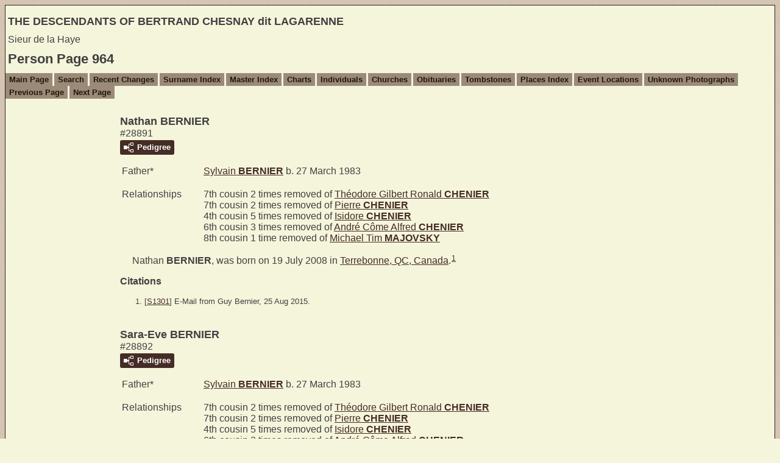

--- FILE ---
content_type: text/html
request_url: https://www.bertrandchesnay.com/bce/g0/p964.htm
body_size: 6037
content:
<!DOCTYPE html>
<html data-site-title="THE DESCENDANTS OF BERTRAND CHESNAY dit LAGARENNE" data-page-title="Person Page 964">
 <head>
 <meta charset="windows-1252">
 <meta http-equiv="X-UA-Compatible" content="IE=edge">
 <meta name="viewport" content="width=device-width, initial-scale=1">
 <meta name="Generator" content="Second Site 8.3">
 <link rel="canonical" href="https://www.bertrandchesnay.com/bce/g0/p964.htm" />
 <!-- PageSet: Person Pages -->
 <link type="text/css" rel="stylesheet" href="../layout4.css">
 <link type="text/css" rel="stylesheet" href="../site.css">
 <script src="https://ajax.googleapis.com/ajax/libs/jquery/1.10.2/jquery.min.js"></script>
 <script src="../scripts.js"></script>
 <script>$(document).ready(function(){onePersonPerPage({allDevices:true});});</script> <!--XSL Stylesheet: Narration.xsl--><style>
        div.narr { margin-top:1em; }
        div.fams ul { margin-top:0; }
        div.fams div.narr { margin-left:1.5em; }
        table.grid { clear:both; }
        table.grid h3.family { margin:0 !important; padding:0 !important; }
        table.grid .fams ul { margin-top:0; }
      </style>
 <title>THE DESCENDANTS OF BERTRAND CHESNAY dit LAGARENNE - Person Page</title>
</head>

<body id="personpages">
  <div id="container">
    <div id="headerw"><div id="header"><h2>THE DESCENDANTS OF BERTRAND CHESNAY dit LAGARENNE</h2><div id="subtitle">Sieur de la Haye</div><h1>Person Page - 964</h1><div class="stretch"></div></div></div>
    <div id="menubar"><ul class="menublock menubar"><li><a href="../index.htm">Main Page</a></li><li><a href="../ui27.htm">Search</a></li><li><a href="../ui30.htm">Recent Changes</a></li><li><a href="../surname_index.htm">Surname Index</a></li><li><a href="../master_index.htm">Master Index</a></li><li><a href="../ui04.htm">Charts</a></li><li><a href="../ui19.htm">Individuals</a></li><li><a href="../ui22.htm">Churches</a></li><li><a href="../ui20.htm">Obituaries</a></li><li><a href="../ui21.htm">Tombstones</a></li><li><a href="../ui11.htm">Places Index</a></li><li><a href="../ui15.htm">Event Locations</a></li><li><a href="../ui31.htm">Unknown Photographs </a></li><li><a href="../g0/p963.htm">Previous Page</a></li><li><a href="../g0/p965.htm">Next Page</a></li></ul><div class="stretch"></div></div>
    <table class="layout">
      <tr>
        <td id="sidebarw"><div id="sidebar"></div></td>
        <td id="contentw"><div id="content"><div class="itp" id="i28891">
<h2 class="sn sect-sn">Nathan BERNIER</h2>
<div class="sinfo sect-ls">#28891</div>
<div class="sect-dp"><a class="dp-open dpo-both dpo-gm" href="../i-p.htm?g=3&amp;p=28891"><div class="dp-open-icon"></div><span class="dp-open-text">Pedigree</span></a></div>
<table class="grid ss-parents">
<tr><td class="g1">Father*</td><td class="g3"><a href="../g0/p963.htm#i28890">Sylvain <span class="ns">BERNIER</span></a> b. 27 March 1983</td></tr>
</table>
<table class="grid ss-field-list">
<tr><td class="g1 ss-label list-rl-label">Relationships</td><td class="g3 ss-value list-rl-value">7th cousin 2 times removed of <a href="../g0/p1.htm#i1">Th&#233;odore Gilbert Ronald <span class="ns">CHENIER</span></a><br>7th cousin 2 times removed of <a href="../g0/p171.htm#i5126">Pierre <span class="ns">CHENIER</span></a><br>4th cousin 5 times removed of <a href="../g0/p2.htm#i33">Isidore <span class="ns">CHENIER</span></a><br>6th cousin 3 times removed of <a href="../g0/p5.htm#i121">Andr&#233; C&#244;me Alfred <span class="ns">CHENIER</span></a><br>8th cousin 1 time removed of <a href="../g0/p841.htm#i25217">Michael Tim <span class="ns">MAJOVSKY</span></a></td></tr>
</table>
<div class="narr">&#160;&#160;&#160;&#160;&#160;Nathan <span class="ns">BERNIER</span>, was born on 19 July 2008 in <a href="../pd69.htm#i2577">Terrebonne, QC, Canada</a>.<sup><a href="#c28891.1">1</a></sup></div>
<div class="cits sect-cs">
<h3>Citations</h3>
<ol>
<li id="c28891.1">[<a href="../s28.htm#s1301">S1301</a>] E-Mail from Guy Bernier, 25 Aug 2015.</li>
</ol>
</div>
</div>
<div class="itp" id="i28892">
<h2 class="sn sect-sn">Sara-Eve BERNIER</h2>
<div class="sinfo sect-ls">#28892</div>
<div class="sect-dp"><a class="dp-open dpo-both dpo-gf" href="../i-p.htm?g=3&amp;p=28892"><div class="dp-open-icon"></div><span class="dp-open-text">Pedigree</span></a></div>
<table class="grid ss-parents">
<tr><td class="g1">Father*</td><td class="g3"><a href="../g0/p963.htm#i28890">Sylvain <span class="ns">BERNIER</span></a> b. 27 March 1983</td></tr>
</table>
<table class="grid ss-field-list">
<tr><td class="g1 ss-label list-rl-label">Relationships</td><td class="g3 ss-value list-rl-value">7th cousin 2 times removed of <a href="../g0/p1.htm#i1">Th&#233;odore Gilbert Ronald <span class="ns">CHENIER</span></a><br>7th cousin 2 times removed of <a href="../g0/p171.htm#i5126">Pierre <span class="ns">CHENIER</span></a><br>4th cousin 5 times removed of <a href="../g0/p2.htm#i33">Isidore <span class="ns">CHENIER</span></a><br>6th cousin 3 times removed of <a href="../g0/p5.htm#i121">Andr&#233; C&#244;me Alfred <span class="ns">CHENIER</span></a><br>8th cousin 1 time removed of <a href="../g0/p841.htm#i25217">Michael Tim <span class="ns">MAJOVSKY</span></a></td></tr>
</table>
<div class="narr">&#160;&#160;&#160;&#160;&#160;Sara-Eve <span class="ns">BERNIER</span>, was born on 2 November 2009 in <a href="../pd69.htm#i2577">Terrebonne, QC, Canada</a>.<sup><a href="#c28892.1">1</a></sup></div>
<div class="cits sect-cs">
<h3>Citations</h3>
<ol>
<li id="c28892.1">[<a href="../s28.htm#s1301">S1301</a>] E-Mail from Guy Bernier, 25 Aug 2015.</li>
</ol>
</div>
</div>
<div class="itp" id="i28893">
<h2 class="sn sect-sn">Robert LAURIN</h2>
<div class="sinfo sect-ls">#28893</div>
<div class="sect-dp"><a class="dp-open dpo-both dpo-gm" href="../i-p.htm?g=3&amp;p=28893"><div class="dp-open-icon"></div><span class="dp-open-text">Pedigree</span></a></div>
<div class="narr">&#160;&#160;&#160;&#160;&#160;Robert <span class="ns">LAURIN</span> married <a href="#i28894">Monique <span class="ns">BEAULIEU</span></a> on 29 September 1956 in <a href="../pd37.htm#i1405">St-Pierre, Joliette, QC, Canada</a>.<sup><a href="#c28893.1">1</a>,<a href="#c28893.2">2</a></sup></div>
<div class="fams">
<table class="grid ss-family">
<tr><td class="g1"><h3 class="family">Family</h3></td><td class="g3"><a href="../g0/p964.htm#i28894">Monique <span class="ns">BEAULIEU</span></a> </td></tr>
<tr><td class="g1">Child</td><td class="g3"><ul><li><a href="../g0/p963.htm#i28881">Marie-France Lise <span class="ns">LAURIN</span></a><strong>+</strong> b. 20 February 1971</li></ul></td></tr>
</table>
</div><div class="cits sect-cs">
<h3>Citations</h3>
<ol>
<li id="c28893.1">[<a href="../s2.htm#s892">S892</a>] Electronic Database - BMS2000: <a class="ext" href="http://www.genealogieoutaouais.com/">http://www.genealogieoutaouais.com/</a>, Version 9.</li>
<li id="c28893.2">[<a href="../s19.htm#s1299">S1299</a>] E-Mail from Andr&#233;-Nicolas Ch&#233;n&#233;, 25 Aug 2015.</li>
</ol>
</div>
</div>
<div class="itp" id="i28894">
<h2 class="sn sect-sn">Monique BEAULIEU</h2>
<div class="sinfo sect-ls">#28894</div>
<div class="sect-dp"><a class="dp-open dpo-both dpo-gf" href="../i-p.htm?g=3&amp;p=28894"><div class="dp-open-icon"></div><span class="dp-open-text">Pedigree</span></a></div>
<div class="narr">&#160;&#160;&#160;&#160;&#160;Monique <span class="ns">BEAULIEU</span> married <a href="#i28893">Robert <span class="ns">LAURIN</span></a> on 29 September 1956 in <a href="../pd37.htm#i1405">St-Pierre, Joliette, QC, Canada</a>.<sup><a href="#c28894.1">1</a>,<a href="#c28894.2">2</a></sup></div>
<div class="fams">
<table class="grid ss-family">
<tr><td class="g1"><h3 class="family">Family</h3></td><td class="g3"><a href="../g0/p964.htm#i28893">Robert <span class="ns">LAURIN</span></a> </td></tr>
<tr><td class="g1">Child</td><td class="g3"><ul><li><a href="../g0/p963.htm#i28881">Marie-France Lise <span class="ns">LAURIN</span></a><strong>+</strong> b. 20 February 1971</li></ul></td></tr>
</table>
</div><div class="cits sect-cs">
<h3>Citations</h3>
<ol>
<li id="c28894.1">[<a href="../s2.htm#s892">S892</a>] Electronic Database - BMS2000: <a class="ext" href="http://www.genealogieoutaouais.com/">http://www.genealogieoutaouais.com/</a>, Version 9.</li>
<li id="c28894.2">[<a href="../s19.htm#s1299">S1299</a>] E-Mail from Andr&#233;-Nicolas Ch&#233;n&#233;, 25 Aug 2015.</li>
</ol>
</div>
</div>
<div class="itp" id="i28895">
<h2 class="sn sect-sn">Richard DORVAL</h2>
<div class="sinfo sect-ls">#28895</div>
<div class="sect-dp"><a class="dp-open dpo-both dpo-gm" href="../i-p.htm?g=3&amp;p=28895"><div class="dp-open-icon"></div><span class="dp-open-text">Pedigree</span></a></div>
<table class="grid ss-parents">
<tr><td class="g1">Father*</td><td class="g3"><a href="../g0/p600.htm#i17987">Jacob (Jake) <span class="ns">DORVAL</span></a> b. circa 1920</td></tr>
<tr><td class="g1">Mother*</td><td class="g3"><a href="../g0/p600.htm#i17986">Denise Marie <span class="ns">CHENIER</span></a> b. 29 December 1923, d. 12 December 2009</td></tr>
</table>
<table class="grid ss-field-list">
<tr><td class="g1 ss-label list-rl-label">Relationships</td><td class="g3 ss-value list-rl-value">4th cousin of <a href="../g0/p1.htm#i1">Th&#233;odore Gilbert Ronald <span class="ns">CHENIER</span></a><br>5th cousin of <a href="../g0/p171.htm#i5126">Pierre <span class="ns">CHENIER</span></a><br>1st cousin 3 times removed of <a href="../g0/p2.htm#i33">Isidore <span class="ns">CHENIER</span></a><br>3rd cousin 1 time removed of <a href="../g0/p5.htm#i121">Andr&#233; C&#244;me Alfred <span class="ns">CHENIER</span></a><br>5th cousin 1 time removed of <a href="../g0/p841.htm#i25217">Michael Tim <span class="ns">MAJOVSKY</span></a></td></tr>
</table>
<div class="narr">&#160;&#160;&#160;&#160;&#160;Richard <span class="ns">DORVAL</span>, was born after 1945.<sup><a href="#c28895.1">1</a></sup> He died before December 2009.<sup><a href="#c28895.1">1</a></sup></div>
<div class="cits sect-cs">
<h3>Citations</h3>
<ol>
<li id="c28895.1">[<a href="../s14.htm#s765">S765</a>] Thunder Bay Chronicle Journal Obituary, According to his mother's obit.</li>
</ol>
</div>
</div>
<div class="itp" id="i28896">
<h2 class="sn sect-sn">Madeleine DORVAL</h2>
<div class="sinfo sect-ls">#28896</div>
<div class="sect-dp"><a class="dp-open dpo-both dpo-gf" href="../i-p.htm?g=3&amp;p=28896"><div class="dp-open-icon"></div><span class="dp-open-text">Pedigree</span></a></div>
<table class="grid ss-parents">
<tr><td class="g1">Father*</td><td class="g3"><a href="../g0/p600.htm#i17987">Jacob (Jake) <span class="ns">DORVAL</span></a> b. circa 1920</td></tr>
<tr><td class="g1">Mother*</td><td class="g3"><a href="../g0/p600.htm#i17986">Denise Marie <span class="ns">CHENIER</span></a> b. 29 December 1923, d. 12 December 2009</td></tr>
</table>
<table class="grid ss-field-list">
<tr><td class="g1 ss-label list-rl-label">Relationships</td><td class="g3 ss-value list-rl-value">4th cousin of <a href="../g0/p1.htm#i1">Th&#233;odore Gilbert Ronald <span class="ns">CHENIER</span></a><br>5th cousin of <a href="../g0/p171.htm#i5126">Pierre <span class="ns">CHENIER</span></a><br>1st cousin 3 times removed of <a href="../g0/p2.htm#i33">Isidore <span class="ns">CHENIER</span></a><br>3rd cousin 1 time removed of <a href="../g0/p5.htm#i121">Andr&#233; C&#244;me Alfred <span class="ns">CHENIER</span></a><br>5th cousin 1 time removed of <a href="../g0/p841.htm#i25217">Michael Tim <span class="ns">MAJOVSKY</span></a></td></tr>
</table>
<div class="narr">&#160;&#160;&#160;&#160;&#160;Madeleine <span class="ns">DORVAL</span>, was born after 1946.<sup><a href="#c28896.1">1</a></sup> She died before December 2009.<sup><a href="#c28896.1">1</a></sup></div>
<div class="cits sect-cs">
<h3>Citations</h3>
<ol>
<li id="c28896.1">[<a href="../s14.htm#s765">S765</a>] Thunder Bay Chronicle Journal Obituary, According to her mother's obit.</li>
</ol>
</div>
</div>
<div class="itp" id="i28897">
<h2 class="sn sect-sn">Denis DORVAL</h2>
<div class="sinfo sect-ls">#28897</div>
<div class="sect-dp"><a class="dp-open dpo-both dpo-gm" href="../i-p.htm?g=3&amp;p=28897"><div class="dp-open-icon"></div><span class="dp-open-text">Pedigree</span></a></div>
<table class="grid ss-parents">
<tr><td class="g1">Father*</td><td class="g3"><a href="../g0/p600.htm#i17987">Jacob (Jake) <span class="ns">DORVAL</span></a> b. circa 1920</td></tr>
<tr><td class="g1">Mother*</td><td class="g3"><a href="../g0/p600.htm#i17986">Denise Marie <span class="ns">CHENIER</span></a> b. 29 December 1923, d. 12 December 2009</td></tr>
</table>
<table class="grid ss-field-list">
<tr><td class="g1 ss-label list-rl-label">Relationships</td><td class="g3 ss-value list-rl-value">4th cousin of <a href="../g0/p1.htm#i1">Th&#233;odore Gilbert Ronald <span class="ns">CHENIER</span></a><br>5th cousin of <a href="../g0/p171.htm#i5126">Pierre <span class="ns">CHENIER</span></a><br>1st cousin 3 times removed of <a href="../g0/p2.htm#i33">Isidore <span class="ns">CHENIER</span></a><br>3rd cousin 1 time removed of <a href="../g0/p5.htm#i121">Andr&#233; C&#244;me Alfred <span class="ns">CHENIER</span></a><br>5th cousin 1 time removed of <a href="../g0/p841.htm#i25217">Michael Tim <span class="ns">MAJOVSKY</span></a></td></tr>
</table>
<div class="narr">&#160;&#160;&#160;&#160;&#160;Denis <span class="ns">DORVAL</span> married <a href="#i28906">Karen <span class="ns">(?)</span></a><sup><a href="#c28897.1">1</a></sup></div>
<div class="cits sect-cs">
<h3>Citations</h3>
<ol>
<li id="c28897.1">[<a href="../s14.htm#s765">S765</a>] Thunder Bay Chronicle Journal Obituary, According to his mother's obit.</li>
</ol>
</div>
</div>
<div class="itp" id="i28898">
<h2 class="sn sect-sn">Connie DORVAL</h2>
<div class="sinfo sect-ls">#28898</div>
<div class="sect-dp"><a class="dp-open dpo-both dpo-gf" href="../i-p.htm?g=3&amp;p=28898"><div class="dp-open-icon"></div><span class="dp-open-text">Pedigree</span></a></div>
<table class="grid ss-parents">
<tr><td class="g1">Father*</td><td class="g3"><a href="../g0/p600.htm#i17987">Jacob (Jake) <span class="ns">DORVAL</span></a> b. circa 1920</td></tr>
<tr><td class="g1">Mother*</td><td class="g3"><a href="../g0/p600.htm#i17986">Denise Marie <span class="ns">CHENIER</span></a> b. 29 December 1923, d. 12 December 2009</td></tr>
</table>
<table class="grid ss-field-list">
<tr><td class="g1 ss-label list-rl-label">Relationships</td><td class="g3 ss-value list-rl-value">4th cousin of <a href="../g0/p1.htm#i1">Th&#233;odore Gilbert Ronald <span class="ns">CHENIER</span></a><br>5th cousin of <a href="../g0/p171.htm#i5126">Pierre <span class="ns">CHENIER</span></a><br>1st cousin 3 times removed of <a href="../g0/p2.htm#i33">Isidore <span class="ns">CHENIER</span></a><br>3rd cousin 1 time removed of <a href="../g0/p5.htm#i121">Andr&#233; C&#244;me Alfred <span class="ns">CHENIER</span></a><br>5th cousin 1 time removed of <a href="../g0/p841.htm#i25217">Michael Tim <span class="ns">MAJOVSKY</span></a></td></tr>
</table>
<div class="narr">&#160;&#160;&#160;&#160;&#160;Connie <span class="ns">DORVAL</span> married <a href="#i28907">Larry <span class="ns">BUREYKO</span></a>.<sup><a href="#c28898.1">1</a></sup></div>
<div class="cits sect-cs">
<h3>Citations</h3>
<ol>
<li id="c28898.1">[<a href="../s14.htm#s765">S765</a>] Thunder Bay Chronicle Journal Obituary, According to her mother's obit.</li>
</ol>
</div>
</div>
<div class="itp" id="i28899">
<h2 class="sn sect-sn">Anne DORVAL</h2>
<div class="sinfo sect-ls">#28899</div>
<div class="sect-dp"><a class="dp-open dpo-both dpo-gf" href="../i-p.htm?g=3&amp;p=28899"><div class="dp-open-icon"></div><span class="dp-open-text">Pedigree</span></a></div>
<table class="grid ss-parents">
<tr><td class="g1">Father*</td><td class="g3"><a href="../g0/p600.htm#i17987">Jacob (Jake) <span class="ns">DORVAL</span></a> b. circa 1920</td></tr>
<tr><td class="g1">Mother*</td><td class="g3"><a href="../g0/p600.htm#i17986">Denise Marie <span class="ns">CHENIER</span></a> b. 29 December 1923, d. 12 December 2009</td></tr>
</table>
<table class="grid ss-field-list">
<tr><td class="g1 ss-label list-rl-label">Relationships</td><td class="g3 ss-value list-rl-value">4th cousin of <a href="../g0/p1.htm#i1">Th&#233;odore Gilbert Ronald <span class="ns">CHENIER</span></a><br>5th cousin of <a href="../g0/p171.htm#i5126">Pierre <span class="ns">CHENIER</span></a><br>1st cousin 3 times removed of <a href="../g0/p2.htm#i33">Isidore <span class="ns">CHENIER</span></a><br>3rd cousin 1 time removed of <a href="../g0/p5.htm#i121">Andr&#233; C&#244;me Alfred <span class="ns">CHENIER</span></a><br>5th cousin 1 time removed of <a href="../g0/p841.htm#i25217">Michael Tim <span class="ns">MAJOVSKY</span></a></td></tr>
</table>
<div class="narr">&#160;&#160;&#160;&#160;&#160;Anne <span class="ns">DORVAL</span> married <a href="#i28908">Jim <span class="ns">CRYDERMAN</span></a>.<sup><a href="#c28899.1">1</a></sup></div>
<div class="cits sect-cs">
<h3>Citations</h3>
<ol>
<li id="c28899.1">[<a href="../s14.htm#s765">S765</a>] Thunder Bay Chronicle Journal Obituary, According to her mother's obit.</li>
</ol>
</div>
</div>
<div class="itp" id="i28900">
<h2 class="sn sect-sn">Helen DORVAL</h2>
<div class="sinfo sect-ls">#28900</div>
<div class="sect-dp"><a class="dp-open dpo-both dpo-gf" href="../i-p.htm?g=3&amp;p=28900"><div class="dp-open-icon"></div><span class="dp-open-text">Pedigree</span></a></div>
<table class="grid ss-parents">
<tr><td class="g1">Father*</td><td class="g3"><a href="../g0/p600.htm#i17987">Jacob (Jake) <span class="ns">DORVAL</span></a> b. circa 1920</td></tr>
<tr><td class="g1">Mother*</td><td class="g3"><a href="../g0/p600.htm#i17986">Denise Marie <span class="ns">CHENIER</span></a> b. 29 December 1923, d. 12 December 2009</td></tr>
</table>
<table class="grid ss-field-list">
<tr><td class="g1 ss-label list-rl-label">Relationships</td><td class="g3 ss-value list-rl-value">4th cousin of <a href="../g0/p1.htm#i1">Th&#233;odore Gilbert Ronald <span class="ns">CHENIER</span></a><br>5th cousin of <a href="../g0/p171.htm#i5126">Pierre <span class="ns">CHENIER</span></a><br>1st cousin 3 times removed of <a href="../g0/p2.htm#i33">Isidore <span class="ns">CHENIER</span></a><br>3rd cousin 1 time removed of <a href="../g0/p5.htm#i121">Andr&#233; C&#244;me Alfred <span class="ns">CHENIER</span></a><br>5th cousin 1 time removed of <a href="../g0/p841.htm#i25217">Michael Tim <span class="ns">MAJOVSKY</span></a></td></tr>
</table>
<div class="narr">&#160;&#160;&#160;&#160;&#160;Helen <span class="ns">DORVAL</span> married <a href="#i28909">Rick <span class="ns">BRAGNALO</span></a>.<sup><a href="#c28900.1">1</a></sup></div>
<div class="cits sect-cs">
<h3>Citations</h3>
<ol>
<li id="c28900.1">[<a href="../s14.htm#s765">S765</a>] Thunder Bay Chronicle Journal Obituary, According to her mother's obit.</li>
</ol>
</div>
</div>
<div class="itp" id="i28901">
<h2 class="sn sect-sn">Betsy DORVAL</h2>
<div class="sinfo sect-ls">#28901</div>
<div class="sect-dp"><a class="dp-open dpo-both dpo-gf" href="../i-p.htm?g=3&amp;p=28901"><div class="dp-open-icon"></div><span class="dp-open-text">Pedigree</span></a></div>
<table class="grid ss-parents">
<tr><td class="g1">Father*</td><td class="g3"><a href="../g0/p600.htm#i17987">Jacob (Jake) <span class="ns">DORVAL</span></a> b. circa 1920</td></tr>
<tr><td class="g1">Mother*</td><td class="g3"><a href="../g0/p600.htm#i17986">Denise Marie <span class="ns">CHENIER</span></a> b. 29 December 1923, d. 12 December 2009</td></tr>
</table>
<table class="grid ss-field-list">
<tr><td class="g1 ss-label list-rl-label">Relationships</td><td class="g3 ss-value list-rl-value">4th cousin of <a href="../g0/p1.htm#i1">Th&#233;odore Gilbert Ronald <span class="ns">CHENIER</span></a><br>5th cousin of <a href="../g0/p171.htm#i5126">Pierre <span class="ns">CHENIER</span></a><br>1st cousin 3 times removed of <a href="../g0/p2.htm#i33">Isidore <span class="ns">CHENIER</span></a><br>3rd cousin 1 time removed of <a href="../g0/p5.htm#i121">Andr&#233; C&#244;me Alfred <span class="ns">CHENIER</span></a><br>5th cousin 1 time removed of <a href="../g0/p841.htm#i25217">Michael Tim <span class="ns">MAJOVSKY</span></a></td></tr>
</table>
<div class="narr">&#160;&#160;&#160;&#160;&#160;Betsy <span class="ns">DORVAL</span> married <a href="#i28910">Chuck <span class="ns">REGEHR</span></a>.<sup><a href="#c28901.1">1</a></sup></div>
<div class="cits sect-cs">
<h3>Citations</h3>
<ol>
<li id="c28901.1">[<a href="../s14.htm#s765">S765</a>] Thunder Bay Chronicle Journal Obituary, According to her mother's obit.</li>
</ol>
</div>
</div>
<div class="itp" id="i28902">
<h2 class="sn sect-sn">Ray DORVAL</h2>
<div class="sinfo sect-ls">#28902</div>
<div class="sect-dp"><a class="dp-open dpo-both dpo-gm" href="../i-p.htm?g=3&amp;p=28902"><div class="dp-open-icon"></div><span class="dp-open-text">Pedigree</span></a></div>
<table class="grid ss-parents">
<tr><td class="g1">Father*</td><td class="g3"><a href="../g0/p600.htm#i17987">Jacob (Jake) <span class="ns">DORVAL</span></a> b. circa 1920</td></tr>
<tr><td class="g1">Mother*</td><td class="g3"><a href="../g0/p600.htm#i17986">Denise Marie <span class="ns">CHENIER</span></a> b. 29 December 1923, d. 12 December 2009</td></tr>
</table>
<table class="grid ss-field-list">
<tr><td class="g1 ss-label list-rl-label">Relationships</td><td class="g3 ss-value list-rl-value">4th cousin of <a href="../g0/p1.htm#i1">Th&#233;odore Gilbert Ronald <span class="ns">CHENIER</span></a><br>5th cousin of <a href="../g0/p171.htm#i5126">Pierre <span class="ns">CHENIER</span></a><br>1st cousin 3 times removed of <a href="../g0/p2.htm#i33">Isidore <span class="ns">CHENIER</span></a><br>3rd cousin 1 time removed of <a href="../g0/p5.htm#i121">Andr&#233; C&#244;me Alfred <span class="ns">CHENIER</span></a><br>5th cousin 1 time removed of <a href="../g0/p841.htm#i25217">Michael Tim <span class="ns">MAJOVSKY</span></a></td></tr>
</table>
<div class="narr"></div>
</div>
<div class="itp" id="i28903">
<h2 class="sn sect-sn">Susan DORVAL</h2>
<div class="sinfo sect-ls">#28903</div>
<div class="sect-dp"><a class="dp-open dpo-both dpo-gf" href="../i-p.htm?g=3&amp;p=28903"><div class="dp-open-icon"></div><span class="dp-open-text">Pedigree</span></a></div>
<table class="grid ss-parents">
<tr><td class="g1">Father*</td><td class="g3"><a href="../g0/p600.htm#i17987">Jacob (Jake) <span class="ns">DORVAL</span></a> b. circa 1920</td></tr>
<tr><td class="g1">Mother*</td><td class="g3"><a href="../g0/p600.htm#i17986">Denise Marie <span class="ns">CHENIER</span></a> b. 29 December 1923, d. 12 December 2009</td></tr>
</table>
<table class="grid ss-field-list">
<tr><td class="g1 ss-label list-rl-label">Relationships</td><td class="g3 ss-value list-rl-value">4th cousin of <a href="../g0/p1.htm#i1">Th&#233;odore Gilbert Ronald <span class="ns">CHENIER</span></a><br>5th cousin of <a href="../g0/p171.htm#i5126">Pierre <span class="ns">CHENIER</span></a><br>1st cousin 3 times removed of <a href="../g0/p2.htm#i33">Isidore <span class="ns">CHENIER</span></a><br>3rd cousin 1 time removed of <a href="../g0/p5.htm#i121">Andr&#233; C&#244;me Alfred <span class="ns">CHENIER</span></a><br>5th cousin 1 time removed of <a href="../g0/p841.htm#i25217">Michael Tim <span class="ns">MAJOVSKY</span></a></td></tr>
</table>
<div class="narr">&#160;&#160;&#160;&#160;&#160;Susan <span class="ns">DORVAL</span> married <a href="#i28911">Steve <span class="ns">(?)</span></a><sup><a href="#c28903.1">1</a></sup></div>
<div class="cits sect-cs">
<h3>Citations</h3>
<ol>
<li id="c28903.1">[<a href="../s14.htm#s765">S765</a>] Thunder Bay Chronicle Journal Obituary, According to her mother's obit.</li>
</ol>
</div>
</div>
<div class="itp" id="i28904">
<h2 class="sn sect-sn">Michael DORVAL</h2>
<div class="sinfo sect-ls">#28904</div>
<div class="sect-dp"><a class="dp-open dpo-both dpo-gm" href="../i-p.htm?g=3&amp;p=28904"><div class="dp-open-icon"></div><span class="dp-open-text">Pedigree</span></a></div>
<table class="grid ss-parents">
<tr><td class="g1">Father*</td><td class="g3"><a href="../g0/p600.htm#i17987">Jacob (Jake) <span class="ns">DORVAL</span></a> b. circa 1920</td></tr>
<tr><td class="g1">Mother*</td><td class="g3"><a href="../g0/p600.htm#i17986">Denise Marie <span class="ns">CHENIER</span></a> b. 29 December 1923, d. 12 December 2009</td></tr>
</table>
<table class="grid ss-field-list">
<tr><td class="g1 ss-label list-rl-label">Relationships</td><td class="g3 ss-value list-rl-value">4th cousin of <a href="../g0/p1.htm#i1">Th&#233;odore Gilbert Ronald <span class="ns">CHENIER</span></a><br>5th cousin of <a href="../g0/p171.htm#i5126">Pierre <span class="ns">CHENIER</span></a><br>1st cousin 3 times removed of <a href="../g0/p2.htm#i33">Isidore <span class="ns">CHENIER</span></a><br>3rd cousin 1 time removed of <a href="../g0/p5.htm#i121">Andr&#233; C&#244;me Alfred <span class="ns">CHENIER</span></a><br>5th cousin 1 time removed of <a href="../g0/p841.htm#i25217">Michael Tim <span class="ns">MAJOVSKY</span></a></td></tr>
</table>
<div class="narr">&#160;&#160;&#160;&#160;&#160;Michael <span class="ns">DORVAL</span> married <a href="#i28912">Lila <span class="ns">(?)</span></a><sup><a href="#c28904.1">1</a></sup></div>
<div class="cits sect-cs">
<h3>Citations</h3>
<ol>
<li id="c28904.1">[<a href="../s14.htm#s765">S765</a>] Thunder Bay Chronicle Journal Obituary, According to his mother's obit.</li>
</ol>
</div>
</div>
<div class="itp" id="i28905">
<h2 class="sn sect-sn">Loretta DORVAL</h2>
<div class="sinfo sect-ls">#28905</div>
<div class="sect-dp"><a class="dp-open dpo-both dpo-gf" href="../i-p.htm?g=3&amp;p=28905"><div class="dp-open-icon"></div><span class="dp-open-text">Pedigree</span></a></div>
<table class="grid ss-parents">
<tr><td class="g1">Father*</td><td class="g3"><a href="../g0/p600.htm#i17987">Jacob (Jake) <span class="ns">DORVAL</span></a> b. circa 1920</td></tr>
<tr><td class="g1">Mother*</td><td class="g3"><a href="../g0/p600.htm#i17986">Denise Marie <span class="ns">CHENIER</span></a> b. 29 December 1923, d. 12 December 2009</td></tr>
</table>
<table class="grid ss-field-list">
<tr><td class="g1 ss-label list-rl-label">Relationships</td><td class="g3 ss-value list-rl-value">4th cousin of <a href="../g0/p1.htm#i1">Th&#233;odore Gilbert Ronald <span class="ns">CHENIER</span></a><br>5th cousin of <a href="../g0/p171.htm#i5126">Pierre <span class="ns">CHENIER</span></a><br>1st cousin 3 times removed of <a href="../g0/p2.htm#i33">Isidore <span class="ns">CHENIER</span></a><br>3rd cousin 1 time removed of <a href="../g0/p5.htm#i121">Andr&#233; C&#244;me Alfred <span class="ns">CHENIER</span></a><br>5th cousin 1 time removed of <a href="../g0/p841.htm#i25217">Michael Tim <span class="ns">MAJOVSKY</span></a></td></tr>
</table>
<div class="narr">&#160;&#160;&#160;&#160;&#160;Loretta <span class="ns">DORVAL</span> married <a href="#i28913">Rob <span class="ns">MONTGOMERY</span></a>.<sup><a href="#c28905.1">1</a></sup></div>
<div class="cits sect-cs">
<h3>Citations</h3>
<ol>
<li id="c28905.1">[<a href="../s14.htm#s765">S765</a>] Thunder Bay Chronicle Journal Obituary, According to her mother's obit.</li>
</ol>
</div>
</div>
<div class="itp" id="i28906">
<h2 class="sn sect-sn">Karen (?)</h2>
<div class="sinfo sect-ls">#28906</div>
<div class="sect-dp"><a class="dp-open dpo-both dpo-gf" href="../i-p.htm?g=3&amp;p=28906"><div class="dp-open-icon"></div><span class="dp-open-text">Pedigree</span></a></div>
<div class="narr">&#160;&#160;&#160;&#160;&#160;Karen <span class="ns">(?)</span> married <a href="#i28897">Denis <span class="ns">DORVAL</span></a>, son of <a href="../g0/p600.htm#i17987">Jacob (Jake) <span class="ns">DORVAL</span></a> and <a href="../g0/p600.htm#i17986">Denise Marie <span class="ns">CHENIER</span></a>.<sup><a href="#c28906.1">1</a></sup></div>
<div class="cits sect-cs">
<h3>Citations</h3>
<ol>
<li id="c28906.1">[<a href="../s14.htm#s765">S765</a>] Thunder Bay Chronicle Journal Obituary, According to his mother's obit.</li>
</ol>
</div>
</div>
<div class="itp" id="i28907">
<h2 class="sn sect-sn">Larry BUREYKO</h2>
<div class="sinfo sect-ls">#28907</div>
<div class="sect-dp"><a class="dp-open dpo-both dpo-gm" href="../i-p.htm?g=3&amp;p=28907"><div class="dp-open-icon"></div><span class="dp-open-text">Pedigree</span></a></div>
<div class="narr">&#160;&#160;&#160;&#160;&#160;Larry <span class="ns">BUREYKO</span> married <a href="#i28898">Connie <span class="ns">DORVAL</span></a>, daughter of <a href="../g0/p600.htm#i17987">Jacob (Jake) <span class="ns">DORVAL</span></a> and <a href="../g0/p600.htm#i17986">Denise Marie <span class="ns">CHENIER</span></a>.<sup><a href="#c28907.1">1</a></sup></div>
<div class="cits sect-cs">
<h3>Citations</h3>
<ol>
<li id="c28907.1">[<a href="../s14.htm#s765">S765</a>] Thunder Bay Chronicle Journal Obituary, According to her mother's obit.</li>
</ol>
</div>
</div>
<div class="itp" id="i28908">
<h2 class="sn sect-sn">Jim CRYDERMAN</h2>
<div class="sinfo sect-ls">#28908</div>
<div class="sect-dp"><a class="dp-open dpo-both dpo-gm" href="../i-p.htm?g=3&amp;p=28908"><div class="dp-open-icon"></div><span class="dp-open-text">Pedigree</span></a></div>
<div class="narr">&#160;&#160;&#160;&#160;&#160;Jim <span class="ns">CRYDERMAN</span> married <a href="#i28899">Anne <span class="ns">DORVAL</span></a>, daughter of <a href="../g0/p600.htm#i17987">Jacob (Jake) <span class="ns">DORVAL</span></a> and <a href="../g0/p600.htm#i17986">Denise Marie <span class="ns">CHENIER</span></a>.<sup><a href="#c28908.1">1</a></sup></div>
<div class="cits sect-cs">
<h3>Citations</h3>
<ol>
<li id="c28908.1">[<a href="../s14.htm#s765">S765</a>] Thunder Bay Chronicle Journal Obituary, According to her mother's obit.</li>
</ol>
</div>
</div>
<div class="itp" id="i28909">
<h2 class="sn sect-sn">Rick BRAGNALO</h2>
<div class="sinfo sect-ls">#28909</div>
<div class="sect-dp"><a class="dp-open dpo-both dpo-gm" href="../i-p.htm?g=3&amp;p=28909"><div class="dp-open-icon"></div><span class="dp-open-text">Pedigree</span></a></div>
<div class="narr">&#160;&#160;&#160;&#160;&#160;Rick <span class="ns">BRAGNALO</span> married <a href="#i28900">Helen <span class="ns">DORVAL</span></a>, daughter of <a href="../g0/p600.htm#i17987">Jacob (Jake) <span class="ns">DORVAL</span></a> and <a href="../g0/p600.htm#i17986">Denise Marie <span class="ns">CHENIER</span></a>.<sup><a href="#c28909.1">1</a></sup></div>
<div class="cits sect-cs">
<h3>Citations</h3>
<ol>
<li id="c28909.1">[<a href="../s14.htm#s765">S765</a>] Thunder Bay Chronicle Journal Obituary, According to her mother's obit.</li>
</ol>
</div>
</div>
<div class="itp" id="i28910">
<h2 class="sn sect-sn">Chuck REGEHR</h2>
<div class="sinfo sect-ls">#28910</div>
<div class="sect-dp"><a class="dp-open dpo-both dpo-gm" href="../i-p.htm?g=3&amp;p=28910"><div class="dp-open-icon"></div><span class="dp-open-text">Pedigree</span></a></div>
<div class="narr">&#160;&#160;&#160;&#160;&#160;Chuck <span class="ns">REGEHR</span> married <a href="#i28901">Betsy <span class="ns">DORVAL</span></a>, daughter of <a href="../g0/p600.htm#i17987">Jacob (Jake) <span class="ns">DORVAL</span></a> and <a href="../g0/p600.htm#i17986">Denise Marie <span class="ns">CHENIER</span></a>.<sup><a href="#c28910.1">1</a></sup></div>
<div class="cits sect-cs">
<h3>Citations</h3>
<ol>
<li id="c28910.1">[<a href="../s14.htm#s765">S765</a>] Thunder Bay Chronicle Journal Obituary, According to her mother's obit.</li>
</ol>
</div>
</div>
<div class="itp" id="i28911">
<h2 class="sn sect-sn">Steve (?)</h2>
<div class="sinfo sect-ls">#28911</div>
<div class="sect-dp"><a class="dp-open dpo-both dpo-gm" href="../i-p.htm?g=3&amp;p=28911"><div class="dp-open-icon"></div><span class="dp-open-text">Pedigree</span></a></div>
<div class="narr">&#160;&#160;&#160;&#160;&#160;Steve <span class="ns">(?)</span> married <a href="#i28903">Susan <span class="ns">DORVAL</span></a>, daughter of <a href="../g0/p600.htm#i17987">Jacob (Jake) <span class="ns">DORVAL</span></a> and <a href="../g0/p600.htm#i17986">Denise Marie <span class="ns">CHENIER</span></a>.<sup><a href="#c28911.1">1</a></sup></div>
<div class="cits sect-cs">
<h3>Citations</h3>
<ol>
<li id="c28911.1">[<a href="../s14.htm#s765">S765</a>] Thunder Bay Chronicle Journal Obituary, According to her mother's obit.</li>
</ol>
</div>
</div>
<div class="itp" id="i28912">
<h2 class="sn sect-sn">Lila (?)</h2>
<div class="sinfo sect-ls">#28912</div>
<div class="sect-dp"><a class="dp-open dpo-both dpo-gf" href="../i-p.htm?g=3&amp;p=28912"><div class="dp-open-icon"></div><span class="dp-open-text">Pedigree</span></a></div>
<div class="narr">&#160;&#160;&#160;&#160;&#160;Lila <span class="ns">(?)</span> married <a href="#i28904">Michael <span class="ns">DORVAL</span></a>, son of <a href="../g0/p600.htm#i17987">Jacob (Jake) <span class="ns">DORVAL</span></a> and <a href="../g0/p600.htm#i17986">Denise Marie <span class="ns">CHENIER</span></a>.<sup><a href="#c28912.1">1</a></sup></div>
<div class="cits sect-cs">
<h3>Citations</h3>
<ol>
<li id="c28912.1">[<a href="../s14.htm#s765">S765</a>] Thunder Bay Chronicle Journal Obituary, According to his mother's obit.</li>
</ol>
</div>
</div>
<div class="itp" id="i28913">
<h2 class="sn sect-sn">Rob MONTGOMERY</h2>
<div class="sinfo sect-ls">#28913</div>
<div class="sect-dp"><a class="dp-open dpo-both dpo-gm" href="../i-p.htm?g=3&amp;p=28913"><div class="dp-open-icon"></div><span class="dp-open-text">Pedigree</span></a></div>
<div class="narr">&#160;&#160;&#160;&#160;&#160;Rob <span class="ns">MONTGOMERY</span> married <a href="#i28905">Loretta <span class="ns">DORVAL</span></a>, daughter of <a href="../g0/p600.htm#i17987">Jacob (Jake) <span class="ns">DORVAL</span></a> and <a href="../g0/p600.htm#i17986">Denise Marie <span class="ns">CHENIER</span></a>.<sup><a href="#c28913.1">1</a></sup></div>
<div class="cits sect-cs">
<h3>Citations</h3>
<ol>
<li id="c28913.1">[<a href="../s14.htm#s765">S765</a>] Thunder Bay Chronicle Journal Obituary, According to her mother's obit.</li>
</ol>
</div>
</div>
<div class="itp" id="i28914">
<h2 class="sn sect-sn">Isai CHENIER</h2>
<div class="sinfo sect-ls">#28914</div>
<div class="sect-dp"><a class="dp-open dpo-both dpo-gm" href="../i-p.htm?g=3&amp;p=28914"><div class="dp-open-icon"></div><span class="dp-open-text">Pedigree</span></a></div>
<table class="grid ss-parents">
<tr><td class="g1">Father*</td><td class="g3"><a href="../g0/p12.htm#i331">Antoine <span class="ns">CHENE</span></a> b. 27 June 1821, d. 20 April 1895</td></tr>
<tr><td class="g1">Mother*</td><td class="g3"><a href="../g0/p18.htm#i531">Domitilde <span class="ns">VIAU</span></a> b. 17 April 1824, d. before 20 April 1895</td></tr>
</table>
<table class="grid ss-field-list">
<tr><td class="g1 ss-label list-rl-label">Relationships</td><td class="g3 ss-value list-rl-value">1st cousin 3 times removed of <a href="../g0/p1.htm#i1">Th&#233;odore Gilbert Ronald <span class="ns">CHENIER</span></a><br>2nd cousin 3 times removed of <a href="../g0/p171.htm#i5126">Pierre <span class="ns">CHENIER</span></a><br>1st cousin of <a href="../g0/p2.htm#i33">Isidore <span class="ns">CHENIER</span></a><br>Granduncle of <a href="../g0/p5.htm#i121">Andr&#233; C&#244;me Alfred <span class="ns">CHENIER</span></a><br>2nd cousin 4 times removed of <a href="../g0/p841.htm#i25217">Michael Tim <span class="ns">MAJOVSKY</span></a></td></tr>
</table>
<div class="narr">&#160;&#160;&#160;&#160;&#160;Isai <span class="ns">CHENIER</span>, was born on 30 April 1853 in <a href="../pd8.htm#i523">L'Orignal, ON, Canada</a>,<sup><a href="#c28914.1">1</a>,<a href="#c28914.2">2</a></sup> and was baptized on 1 May 1853 in <a href="../pd8.htm#i525">St-Jean-Baptiste, L'Orignal, ON, Canada</a>. Godparents: Michel Caieux (Cadieux) & Agathe Lapointe.<sup><a href="#c28914.1">1</a>,<a href="#c28914.2">2</a></sup></div>
<div class="cits sect-cs">
<h3>Citations</h3>
<ol>
<li id="c28914.1">[<a href="../s1.htm#s1120">S1120</a>] Website - Ancestry.ca, online <a class="ext" href="http://search.ancestry.ca">http://search.ancestry.ca</a>, Ontario, Canada, Catholic Church Records (Drouin Collection), 1747-1967 St-Jean-Baptiste, L'Orignal (1848-1855) Image 88/135, Bap 54, P. 171.</li>
<li id="c28914.2">[<a href="../s1.htm#s1098">S1098</a>] Website - FamilySearch.org, online <a class="ext" href="https://www.familysearch.org/">https://www.familysearch.org/</a>, Ontario, Roman Catholic Church Records, 1760-1923 Prescott and Russell L'Orignal St John the Baptist Baptisms, marriages, burials 1848-1855 Image 99/150, Bap 54, P. 171.</li>
</ol>
</div>
</div>
<div class="itp" id="i28915">
<h2 class="sn sect-sn">Joseph Ambrose Athol CHENIER</h2>
<div class="sinfo sect-ls">#28915</div>
<div class="sect-dp"><a class="dp-open dpo-both dpo-gm" href="../i-p.htm?g=3&amp;p=28915"><div class="dp-open-icon"></div><span class="dp-open-text">Pedigree</span></a></div>
<table class="grid ss-parents">
<tr><td class="g1">Father*</td><td class="g3"><a href="../g0/p68.htm#i2036">Hector Joseph <span class="ns">CHENIER</span></a> b. 3 April 1883</td></tr>
<tr><td class="g1">Mother*</td><td class="g3"><a href="../g0/p118.htm#i3531">Mary Anna <span class="ns">HEAPHY/HEAFEY</span></a> b. 5 April 1890</td></tr>
</table>
<table class="grid ss-field-list">
<tr><td class="g1 ss-label list-rl-label">Relationships</td><td class="g3 ss-value list-rl-value">3rd cousin 1 time removed of <a href="../g0/p1.htm#i1">Th&#233;odore Gilbert Ronald <span class="ns">CHENIER</span></a><br>4th cousin 1 time removed of <a href="../g0/p171.htm#i5126">Pierre <span class="ns">CHENIER</span></a><br>1st cousin 2 times removed of <a href="../g0/p2.htm#i33">Isidore <span class="ns">CHENIER</span></a><br>3rd cousin of <a href="../g0/p5.htm#i121">Andr&#233; C&#244;me Alfred <span class="ns">CHENIER</span></a><br>4th cousin 2 times removed of <a href="../g0/p841.htm#i25217">Michael Tim <span class="ns">MAJOVSKY</span></a></td></tr>
</table>
<div class="narr">&#160;&#160;&#160;&#160;&#160;Joseph Ambrose Athol <span class="ns">CHENIER</span>, was born on 25 December 1933 in <a href="../pd25.htm#i1076">Campbell's Bay, QC, Canada</a><a class="msvlink" title="Google: Campbell's Bay, QC, Canada" href="https://maps.google.com/?t=m&amp;q=45.733056,-76.599722"><img class="mlicon" src="../ml.png" alt=""></a>,<sup><a href="#c28915.1">1</a></sup> and was baptized on 31 December 1933 in <a href="../pd25.htm#i1078">St-Jacques-le-Majeur, Campbell's Bay, QC, Canada</a>. Godparents: Gervais Stanton & his mother Mrs Margaret Stanton.<sup><a href="#c28915.1">1</a></sup></div>
<div class="cits sect-cs">
<h3>Citations</h3>
<ol>
<li id="c28915.1">[<a href="../s1.htm#s1120">S1120</a>] Website - Ancestry.ca, online <a class="ext" href="http://search.ancestry.ca">http://search.ancestry.ca</a>, Quebec, Vital and Church Records (Drouin Collection), 1621-1968 Campbell's Bay (1933) Image 7/8, Bap 17, P. 16.</li>
</ol>
</div>
</div>
<div class="itp" id="i28916">
<h2 class="sn sect-sn">Donat GIGNAC</h2>
<div class="sinfo sect-ls">#28916</div>
<div class="sect-dp"><a class="dp-open dpo-both dpo-gm" href="../i-p.htm?g=3&amp;p=28916"><div class="dp-open-icon"></div><span class="dp-open-text">Pedigree</span></a></div>
<div class="narr">&#160;&#160;&#160;&#160;&#160;Donat <span class="ns">GIGNAC</span>, was born on 20 April 1887 in <a href="../pd51.htm#i1916">Portneuf, QC, Canada</a>,<sup><a href="#c28916.1">1</a></sup> and was baptized on 21 April 1887 in <a href="../pd51.htm#i1917">Notre-Dame-de-Portneuf, Portneuf, QC, Canada</a>. Godparents: Ovide Bigu&#233; & Anna Gignac, the child's aunt.<sup><a href="#c28916.1">1</a></sup> He married <a href="#i28917">Marie Odile (Od&#233;lie) <span class="ns">Gobeil</span></a> in 1915 in <a href="../pd74.htm#i2727">Albertville, SK, Canada</a>.<sup><a href="#c28916.2">2</a></sup></div>
<div class="fams">
<table class="grid ss-family">
<tr><td class="g1"><h3 class="family">Family</h3></td><td class="g3"><a href="../g0/p964.htm#i28917">Marie Odile (Od&#233;lie) <span class="ns">Gobeil</span></a> </td></tr>
<tr><td class="g1">Child</td><td class="g3"><ul><li><a href="../g0/p656.htm#i19659">Emelda Clara <span class="ns">GIGNAC</span></a><strong>+</strong> b. 30 January 1918, d. 8 May 2012</li></ul></td></tr>
</table>
</div><div class="cits sect-cs">
<h3>Citations</h3>
<ol>
<li id="c28916.1">[<a href="../s1.htm#s1098">S1098</a>] Website - FamilySearch.org, online <a class="ext" href="https://www.familysearch.org/">https://www.familysearch.org/</a>, Quebec, Catholic Parish Registers, 1621-1979 Portneuf, Notre-Dame-de-Portneuf Bapt&#234;mes, mariages, s&#233;pultures 1877-1900. Image 333/804, Bap 24, P. 10.</li>
<li id="c28916.2">[<a href="../s1.htm#s1120">S1120</a>] Website - Ancestry.ca, online <a class="ext" href="http://search.ancestry.ca">http://search.ancestry.ca</a>, Public Members Trees: Brassard/Gignac Family. Owner: nikki_hansen71.</li>
</ol>
</div>
</div>
<div class="itp" id="i28917">
<h2 class="sn sect-sn">Marie Odile (Od&#233;lie) Gobeil</h2>
<div class="sinfo sect-ls">#28917</div>
<div class="sect-dp"><a class="dp-open dpo-both dpo-gf" href="../i-p.htm?g=3&amp;p=28917"><div class="dp-open-icon"></div><span class="dp-open-text">Pedigree</span></a></div>
<div class="narr">&#160;&#160;&#160;&#160;&#160;Marie Odile (Od&#233;lie) <span class="ns">Gobeil</span> married <a href="#i28916">Donat <span class="ns">GIGNAC</span></a> in 1915 in <a href="../pd74.htm#i2727">Albertville, SK, Canada</a>.<sup><a href="#c28917.1">1</a></sup></div>
<div class="fams">
<table class="grid ss-family">
<tr><td class="g1"><h3 class="family">Family</h3></td><td class="g3"><a href="../g0/p964.htm#i28916">Donat <span class="ns">GIGNAC</span></a> b. 20 April 1887</td></tr>
<tr><td class="g1">Child</td><td class="g3"><ul><li><a href="../g0/p656.htm#i19659">Emelda Clara <span class="ns">GIGNAC</span></a><strong>+</strong> b. 30 January 1918, d. 8 May 2012</li></ul></td></tr>
</table>
</div><div class="cits sect-cs">
<h3>Citations</h3>
<ol>
<li id="c28917.1">[<a href="../s1.htm#s1120">S1120</a>] Website - Ancestry.ca, online <a class="ext" href="http://search.ancestry.ca">http://search.ancestry.ca</a>, Public Members Trees: Brassard/Gignac Family. Owner: nikki_hansen71.</li>
</ol>
</div>
</div>
<div class="itp" id="i28918">
<h2 class="sn sect-sn">Evelyne CHENIER</h2>
<div class="sinfo sect-ls">#28918</div>
<div class="sect-dp"><a class="dp-open dpo-both dpo-gf" href="../i-p.htm?g=3&amp;p=28918"><div class="dp-open-icon"></div><span class="dp-open-text">Pedigree</span></a></div>
<table class="grid ss-parents">
<tr><td class="g1">Father*</td><td class="g3"><a href="../g0/p177.htm#i5287">R&#233;jean <span class="ns">CHENIER</span></a> b. 31 January 1956</td></tr>
<tr><td class="g1">Mother*</td><td class="g3"><a href="../g0/p177.htm#i5288">Florence <span class="ns">BRISSETTE</span></a> b. 19 September 1958</td></tr>
</table>
<table class="grid ss-field-list">
<tr><td class="g1 ss-label list-rl-label">Relationships</td><td class="g3 ss-value list-rl-value">4th cousin 2 times removed of <a href="../g0/p1.htm#i1">Th&#233;odore Gilbert Ronald <span class="ns">CHENIER</span></a><br>5th cousin 2 times removed of <a href="../g0/p171.htm#i5126">Pierre <span class="ns">CHENIER</span></a><br>1st cousin 5 times removed of <a href="../g0/p2.htm#i33">Isidore <span class="ns">CHENIER</span></a><br>3rd cousin 3 times removed of <a href="../g0/p5.htm#i121">Andr&#233; C&#244;me Alfred <span class="ns">CHENIER</span></a><br>6th cousin 1 time removed of <a href="../g0/p841.htm#i25217">Michael Tim <span class="ns">MAJOVSKY</span></a></td></tr>
</table>
<div class="narr">&#160;&#160;&#160;&#160;&#160;Evelyne <span class="ns">CHENIER</span>, was born on 15 May 1988.<sup><a href="#c28918.1">1</a></sup></div>
<div class="cits sect-cs">
<h3>Citations</h3>
<ol>
<li id="c28918.1">[<a href="../s28.htm#s1303">S1303</a>] E-Mail from R&#233;jean Ch&#233;nier, 7 Sep 2015.</li>
</ol>
</div>
</div>
<div class="itp" id="i28919">
<h2 class="sn sect-sn">Elise Matilda CHENIER</h2>
<div class="sinfo sect-ls">#28919</div>
<div class="sect-dp"><a class="dp-open dpo-both dpo-gf" href="../i-p.htm?g=3&amp;p=28919"><div class="dp-open-icon"></div><span class="dp-open-text">Pedigree</span></a></div>
<table class="grid ss-parents">
<tr><td class="g1">Father*</td><td class="g3"><a href="../g0/p457.htm#i13705">Auguste (Albert) <span class="ns">CHENIER</span></a> b. 20 March 1894, d. 14 June 1960</td></tr>
<tr><td class="g1">Mother*</td><td class="g3"><a href="../g0/p656.htm#i19659">Emelda Clara <span class="ns">GIGNAC</span></a> b. 30 January 1918, d. 8 May 2012</td></tr>
</table>
<table class="grid ss-field-list">
<tr><td class="g1 ss-label list-rl-label">Relationships</td><td class="g3 ss-value list-rl-value">2nd cousin 1 time removed of <a href="../g0/p1.htm#i1">Th&#233;odore Gilbert Ronald <span class="ns">CHENIER</span></a><br>4th cousin 1 time removed of <a href="../g0/p171.htm#i5126">Pierre <span class="ns">CHENIER</span></a><br>Grandniece of <a href="../g0/p2.htm#i33">Isidore <span class="ns">CHENIER</span></a><br>2nd cousin of <a href="../g0/p5.htm#i121">Andr&#233; C&#244;me Alfred <span class="ns">CHENIER</span></a><br>4th cousin 2 times removed of <a href="../g0/p841.htm#i25217">Michael Tim <span class="ns">MAJOVSKY</span></a></td></tr>
</table>
<div class="narr"><div class="pid pid-scale" style="width:236px;"><a href="../exhibits/28919-elise-chenier-and-28925-adrien-gobeil.jpg"><img alt="" width="236" title="Elise Ch&#233;nier & Adrien Gobeil (2014)" src="../exhibits/28919-elise-chenier-and-28925-adrien-gobeil.jpg" ></a><div class="pidc">Elise Ch&#233;nier & Adrien Gobeil (2014)</div></div>&#160;&#160;&#160;&#160;&#160;Elise Matilda <span class="ns">CHENIER</span>, was born on 4 June 1948 in <a href="../pd74.htm#i2745">Nipawin, SK, Canada</a>.<sup><a href="#c28919.1">1</a></sup> She married <a href="../g0/p965.htm#i28925">Adrien Am&#233;d&#233;e <span class="ns">GOBEIL</span></a>, son of <a href="../g0/p969.htm#i29068">Armand Auguste <span class="ns">GOBEIL</span></a> and <a href="../g0/p969.htm#i29069">Emilie Marie <span class="ns">GAGNON</span></a>, on 26 September 1969 in <a href="../pd74.htm#i2727">Albertville, SK, Canada</a>.</div>
<div class="fams">
<table class="grid ss-family">
<tr><td class="g1"><h3 class="family">Family</h3></td><td class="g3"><a href="../g0/p965.htm#i28925">Adrien Am&#233;d&#233;e <span class="ns">GOBEIL</span></a> b. 6 April 1949</td></tr>
<tr><td class="g1">Children</td><td class="g3"><ul><li><a href="../g0/p969.htm#i29070">Carmen Louise <span class="ns">GOBEIL</span></a><strong>+</strong> b. 14 November 1970</li><li><a href="../g0/p970.htm#i29071">Karen Adrienne <span class="ns">GOBEIL</span></a><strong>+</strong> b. 13 August 1973</li><li><a href="../g0/p970.htm#i29072">Connie Susan <span class="ns">GOBEIL</span></a><strong>+</strong> b. 20 June 1975</li></ul></td></tr>
</table>
</div><div class="cits sect-cs">
<h3>Citations</h3>
<ol>
<li id="c28919.1">[<a href="../s2.htm#s1311">S1311</a>] Letter from Leon Chenier to Ron Ch&#233;nier , 14 Mar 2016.</li>
</ol>
</div>
</div>
<div class="itp" id="i28920">
<h2 class="sn sect-sn">Yvette Lucienne Marie CHENIER</h2>
<div class="sinfo sect-ls">#28920</div>
<div class="sect-dp"><a class="dp-open dpo-both dpo-gf" href="../i-p.htm?g=3&amp;p=28920"><div class="dp-open-icon"></div><span class="dp-open-text">Pedigree</span></a></div>
<table class="grid ss-parents">
<tr><td class="g1">Father*</td><td class="g3"><a href="../g0/p457.htm#i13705">Auguste (Albert) <span class="ns">CHENIER</span></a> b. 20 March 1894, d. 14 June 1960</td></tr>
<tr><td class="g1">Mother*</td><td class="g3"><a href="../g0/p656.htm#i19659">Emelda Clara <span class="ns">GIGNAC</span></a> b. 30 January 1918, d. 8 May 2012</td></tr>
</table>
<table class="grid ss-field-list">
<tr><td class="g1 ss-label list-rl-label">Relationships</td><td class="g3 ss-value list-rl-value">2nd cousin 1 time removed of <a href="../g0/p1.htm#i1">Th&#233;odore Gilbert Ronald <span class="ns">CHENIER</span></a><br>4th cousin 1 time removed of <a href="../g0/p171.htm#i5126">Pierre <span class="ns">CHENIER</span></a><br>Grandniece of <a href="../g0/p2.htm#i33">Isidore <span class="ns">CHENIER</span></a><br>2nd cousin of <a href="../g0/p5.htm#i121">Andr&#233; C&#244;me Alfred <span class="ns">CHENIER</span></a><br>4th cousin 2 times removed of <a href="../g0/p841.htm#i25217">Michael Tim <span class="ns">MAJOVSKY</span></a></td></tr>
</table>
<div class="narr"><div class="pid pid-scale" style="width:300px;"><a href="../exhibits/28920-yvette-chenier-and-29091-ronald-lavoie.jpg"><img alt="" width="300" title="Yvette Chenier & Ronald Lavoie (2015)" src="../exhibits/28920-yvette-chenier-and-29091-ronald-lavoie.jpg" ></a><div class="pidc">Yvette Chenier & Ronald Lavoie (2015)</div></div>&#160;&#160;&#160;&#160;&#160;Yvette Lucienne Marie <span class="ns">CHENIER</span>, was born on 30 November 1949 in <a href="../pd74.htm#i2745">Nipawin, SK, Canada</a>.<sup><a href="#c28920.1">1</a></sup> She married <a href="../g0/p970.htm#i29091">Ronald Eugene <span class="ns">LAVOIE</span></a>, son of <a href="../g0/p970.htm#i29092">Joseph Gilbert Elphege (Alphe) <span class="ns">LAVOIE</span></a> and <a href="../g0/p970.htm#i29093">Maria Louisa Clara <span class="ns">GAUDET</span></a>, on 7 August 1971 in <a href="../pd74.htm#i2727">Albertville, SK, Canada</a>.<sup><a href="#c28920.1">1</a></sup></div>
<div class="fams">
<table class="grid ss-family">
<tr><td class="g1"><h3 class="family">Family</h3></td><td class="g3"><a href="../g0/p970.htm#i29091">Ronald Eugene <span class="ns">LAVOIE</span></a> b. 14 December 1947</td></tr>
<tr><td class="g1">Children</td><td class="g3"><ul><li><a href="../g0/p970.htm#i29094">Lee-Ann Marie <span class="ns">LAVOIE</span></a><strong>+</strong> b. 10 March 1975</li><li><a href="../g0/p970.htm#i29095">Brian Daniel <span class="ns">LAVOIE</span></a> b. 29 March 1977</li><li><a href="../g0/p970.htm#i29096">Michelle Kimberly <span class="ns">LAVOIE</span></a><strong>+</strong> b. 19 September 1979</li></ul></td></tr>
</table>
</div><div class="cits sect-cs">
<h3>Citations</h3>
<ol>
<li id="c28920.1">[<a href="../s2.htm#s1311">S1311</a>] Letter from Leon Chenier to Ron Ch&#233;nier , 14 Mar 2016.</li>
</ol>
</div>
</div>
&#160;</div></td>
      </tr>
    </table>
    <div id="extraw"><div id="extra"></div></div>
    <div id="footerw"><div id="footer"><div id="menubottom"><ul class="menubottom"><li><a href="http://www.homestead.com/chesnay/Index.html">RETURN TO MAIN WEBSITE HOME PAGE</a></li> <li><a href="../g0/p963.htm">Previous Page</a></li><li><a href="../g0/p965.htm">Next Page</a></li></ul><div class="stretch"></div></div><div class="extrablock">© 2014 by Ron Chénier.</div>
<div id="compiler">Compiler: <a href="JavaScript:hemlink('ronchenier','rogers.com');">Ron Chenier</a>, 26 Golders Green Lane, Nepean, Ontario, Canada, K2J 5C1</div>Site updated on 5 December 2025; 37,449 people<div id="credit">Page created by <a href="http://www.JohnCardinal.com/">John Cardinal's</a> <a href="https://www.secondsite8.com/">Second Site</a>  v8.03. &#160;|&#160; Graphics by <a href="http://www.graphicsbycarla.com">Carla's Graphic Designs</a></div></div></div>
    <div class="stretch"></div>
  </div>
</body></html>